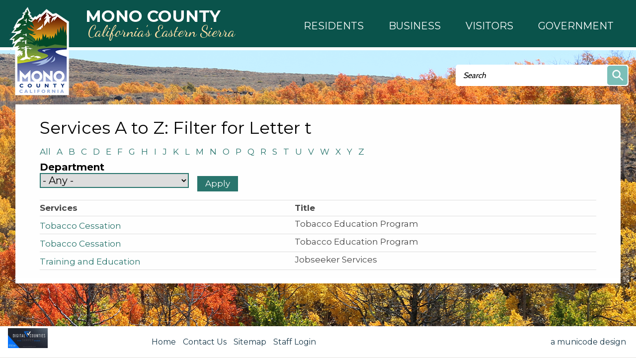

--- FILE ---
content_type: text/css
request_url: https://monosheriff.org/sites/default/files/css/css_9NqWsR75HCHBOZb4yNDFWq49-RCIBtYFT3qAJdYWjFA.css
body_size: 286
content:
.rwd-table{margin:1em 0;min-width:300px;}.rwd-table tr{border-top:1px solid #ddd;border-bottom:1px solid #ddd;}.rwd-table th{display:none;}.rwd-table td{display:block;}.rwd-table td:first-child{padding-top:.5em;}.rwd-table td:last-child{padding-bottom:.5em;}.rwd-table td:before{content:attr(data-th) ": ";font-weight:bold;width:6.5em;display:inline-block;}@media (min-width:670px){.rwd-table td:before{display:none;}}.rwd-table th,.rwd-table td{text-align:left;}@media (min-width:670px){.rwd-table th,.rwd-table td{display:table-cell;padding:.25em .5em;}.rwd-table th:first-child,.rwd-table td:first-child{padding-left:0;}.rwd-table th:last-child,.rwd-table td:last-child{padding-right:0;}}
